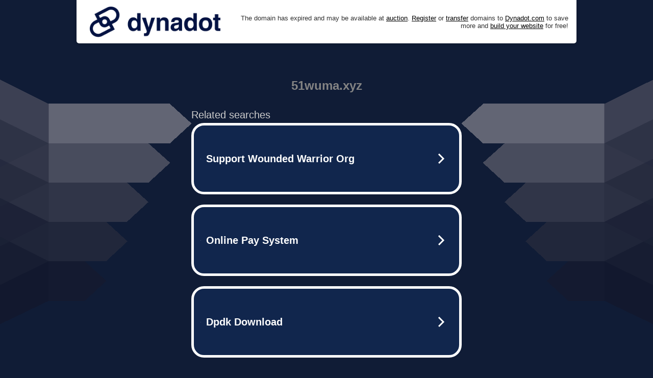

--- FILE ---
content_type: text/html; charset=UTF-8
request_url: https://syndicatedsearch.goog/afs/ads?sjk=snnULjGjTLKDan9xNCdbKw%3D%3D&adtest=off&psid=5837883959&pcsa=false&channel=bucket007%2Cbucket011&client=dp-teaminternet09_3ph&r=m&hl=en&rpbu=http%3A%2F%2F51wuma.xyz%2F%3Fts%3DeyJhbGciOiJBMTI4S1ciLCJlbmMiOiJBMTI4Q0JDLUhTMjU2In0.xKBn1wNotzzxAbWe7lm_SRf4n-c-P4qKc-6g1o39fCCJvT2t_wiugw.YdlXz82rSa9oBJ_DoSoSNQ.i9kij5DKdYAZzqiSHe1_nr8hEFxssPKTE_RO0YxdiY7iJEJZhJ7JBbxMgPFrsQFw7htyQQpFjAMrTQuy6KkP-tQERyrq1K5L0hQs2CxKwXh8RQ-zDFk30uK9EgoThXjtqpmQhLJ2LMrvXbWeN3NcUWCN-2IBa9Kwz-WMKEnQDuDgcq4_dxgmrJvdBsDZjlM0orHUyv1bYTIhs0Pgp4UguFHylWQTIExGKXfp7Hj_erfchlLCFORgbjnwXh6Wnn6qz1Zwzgk1QiUMfhx_7XLptDMYNwoRey8xHVEQo8R3pycWdWUUmaN7iuvBxoLBUeOladDKliam39BDzFwBfAGEnF9H5oL6N5Rp5SphK2SxFN9IPx3Wo29wT8ft1_d7PsiWWL_FOhwfCowj9ucCbdCNVBekRiMvIboMiQQ03E3ySJZrbDIO_BT1P6HZrkiF8EIapOSuQacfEbE5ug46m-W_p4wA710WHDRj3zrCQGBkgcab0afauxMwahSEds7GRxzDYQH6uY44DVgy-0Zkt7Kt0-kSCAbeiqmVgd2Q-A6rvuXsbzPX2Iy5KLAGP3np6puZBWSI64di2iq71S_ubqvNBZYXGyG43maAJmwcglmie84.vRDFitOi6cAd3uEpcChJhQ&type=3&swp=as-drid-2997149969328928&oe=UTF-8&ie=UTF-8&fexp=21404%2C17300002%2C17301431%2C17301433%2C17301436%2C17301548%2C17301266%2C72717108&format=r3%7Cs&nocache=1191766816300962&num=0&output=afd_ads&domain_name=51wuma.xyz&v=3&bsl=8&pac=2&u_his=2&u_tz=0&dt=1766816300971&u_w=1280&u_h=720&biw=1280&bih=720&psw=1280&psh=855&frm=0&uio=--&cont=tc&drt=0&jsid=caf&jsv=842209568&rurl=http%3A%2F%2F51wuma.xyz%2F%3Fm%3Dvod-index-pg-23740.html
body_size: 3484
content:
<!doctype html><html lang="en"> <head> <style id="ssr-boilerplate">body{-webkit-text-size-adjust:100%; font-family:arial,sans-serif; margin:0;}.div{-webkit-box-flex:0 0; -webkit-flex-shrink:0; flex-shrink:0;max-width:100%;}.span:last-child, .div:last-child{-webkit-box-flex:1 0; -webkit-flex-shrink:1; flex-shrink:1;}.a{text-decoration:none; text-transform:none; color:inherit; display:inline-block;}.span{-webkit-box-flex:0 0; -webkit-flex-shrink:0; flex-shrink:0;display:inline-block; overflow:hidden; text-transform:none;}.img{border:none; max-width:100%; max-height:100%;}.i_{display:-ms-flexbox; display:-webkit-box; display:-webkit-flex; display:flex;-ms-flex-align:start; -webkit-box-align:start; -webkit-align-items:flex-start; align-items:flex-start;box-sizing:border-box; overflow:hidden;}.v_{-webkit-box-flex:1 0; -webkit-flex-shrink:1; flex-shrink:1;}.j_>span:last-child, .j_>div:last-child, .w_, .w_:last-child{-webkit-box-flex:0 0; -webkit-flex-shrink:0; flex-shrink:0;}.l_{-ms-overflow-style:none; scrollbar-width:none;}.l_::-webkit-scrollbar{display:none;}.s_{position:relative; display:inline-block;}.u_{position:absolute; top:0; left:0; height:100%; background-repeat:no-repeat; background-size:auto 100%;}.t_{display:block;}.r_{display:-ms-flexbox; display:-webkit-box; display:-webkit-flex; display:flex;-ms-flex-align:center; -webkit-box-align:center; -webkit-align-items:center; align-items:center;-ms-flex-pack:center; -webkit-box-pack:center; -webkit-justify-content:center; justify-content:center;}.q_{box-sizing:border-box; max-width:100%; max-height:100%; overflow:hidden;display:-ms-flexbox; display:-webkit-box; display:-webkit-flex; display:flex;-ms-flex-align:center; -webkit-box-align:center; -webkit-align-items:center; align-items:center;-ms-flex-pack:center; -webkit-box-pack:center; -webkit-justify-content:center; justify-content:center;}.n_{text-overflow:ellipsis; white-space:nowrap;}.p_{-ms-flex-negative:1; max-width: 100%;}.m_{overflow:hidden;}.o_{white-space:nowrap;}.x_{cursor:pointer;}.y_{display:none; position:absolute; z-index:1;}.k_>div:not(.y_) {display:-webkit-inline-box; display:-moz-inline-box; display:-ms-inline-flexbox; display:-webkit-inline-flex; display:inline-flex; vertical-align:middle;}.k_.topAlign>div{vertical-align:top;}.k_.centerAlign>div{vertical-align:middle;}.k_.bottomAlign>div{vertical-align:bottom;}.k_>span, .k_>a, .k_>img, .k_{display:inline; vertical-align:middle;}.si101:nth-of-type(5n+1) > .si141{border-left: #1f8a70 7px solid;}.rssAttrContainer ~ .si101:nth-of-type(5n+2) > .si141{border-left: #1f8a70 7px solid;}.si101:nth-of-type(5n+3) > .si141{border-left: #bedb39 7px solid;}.rssAttrContainer ~ .si101:nth-of-type(5n+4) > .si141{border-left: #bedb39 7px solid;}.si101:nth-of-type(5n+5) > .si141{border-left: #ffe11a 7px solid;}.rssAttrContainer ~ .si101:nth-of-type(5n+6) > .si141{border-left: #ffe11a 7px solid;}.si101:nth-of-type(5n+2) > .si141{border-left: #fd7400 7px solid;}.rssAttrContainer ~ .si101:nth-of-type(5n+3) > .si141{border-left: #fd7400 7px solid;}.si101:nth-of-type(5n+4) > .si141{border-left: #004358 7px solid;}.rssAttrContainer ~ .si101:nth-of-type(5n+5) > .si141{border-left: #004358 7px solid;}.z_{cursor:pointer;}.si130{display:inline; text-transform:inherit;}.flexAlignStart{-ms-flex-align:start; -webkit-box-align:start; -webkit-align-items:flex-start; align-items:flex-start;}.flexAlignBottom{-ms-flex-align:end; -webkit-box-align:end; -webkit-align-items:flex-end; align-items:flex-end;}.flexAlignCenter{-ms-flex-align:center; -webkit-box-align:center; -webkit-align-items:center; align-items:center;}.flexAlignStretch{-ms-flex-align:stretch; -webkit-box-align:stretch; -webkit-align-items:stretch; align-items:stretch;}.flexJustifyStart{-ms-flex-pack:start; -webkit-box-pack:start; -webkit-justify-content:flex-start; justify-content:flex-start;}.flexJustifyCenter{-ms-flex-pack:center; -webkit-box-pack:center; -webkit-justify-content:center; justify-content:center;}.flexJustifyEnd{-ms-flex-pack:end; -webkit-box-pack:end; -webkit-justify-content:flex-end; justify-content:flex-end;}</style>  <style>.si101{width:100%; -ms-flex-negative:1;-webkit-box-flex:1 0; -webkit-flex-shrink:1; flex-shrink:1;}.si144{font-weight:700;background-color:#11264d;border-radius:25px;border:5px solid #ffffff;font-size:20px;line-height:26px;margin-bottom:20px;padding-bottom:50px;padding-left:13px;padding-right:13px;padding-top:50px;color:#ffffff;width:100%; -ms-flex-negative:1;-webkit-box-flex:1 0; -webkit-flex-shrink:1; flex-shrink:1;}.si144:hover{background-color:#242b42;text-decoration:underline;}.si33{margin-left:10px;margin-right:10px;width:100%; -ms-flex-negative:1;-webkit-box-flex:1 0; -webkit-flex-shrink:1; flex-shrink:1;}.si102{border-radius:15px;height:30px;width:1px;}.si128{height:1px;width:100%; -ms-flex-negative:1;-webkit-box-flex:1 0; -webkit-flex-shrink:1; flex-shrink:1;}div>div.si128:last-child{display:none;}.si133{background-color:#101c36;border-radius:2px;font-size:20px;line-height:22px;margin-bottom:5px;color:#cdcdcd;}.si135{background-color:#101c36;height:100%;}.si143{border-radius:12px;margin-right:10px;width:24px;}.si130{font-weight:700;}.rssAttrContainer{width:100%; -ms-flex-negative:1;-webkit-box-flex:1 0; -webkit-flex-shrink:1; flex-shrink:1;}.si133{background-color:#101c36;border-radius:2px;font-size:20px;line-height:22px;margin-bottom:5px;color:#cdcdcd;}.si135{background-color:#101c36;padding-bottom:0px;padding-right:0px;}</style> <meta content="NOINDEX, NOFOLLOW" name="ROBOTS"> <meta content="telephone=no" name="format-detection"> <meta content="origin" name="referrer">    </head> <body>  <div id="adBlock">   <div id="ssrad-master" data-csa-needs-processing="1" data-num-ads="3" class="parent_container"><div class="i_ div si135" style="-ms-flex-direction:row; -webkit-box-orient:horizontal; -webkit-flex-direction:row; flex-direction:row;-ms-flex-pack:start; -webkit-box-pack:start; -webkit-justify-content:flex-start; justify-content:flex-start;-ms-flex-align:start; -webkit-box-align:start; -webkit-align-items:flex-start; align-items:flex-start;-ms-flex-wrap:wrap; -webkit-flex-wrap:wrap; flex-wrap:wrap;" data-ad-container="1"><div class="i_ div rssAttrContainer" style="-ms-flex-direction:row; -webkit-box-orient:horizontal; -webkit-flex-direction:row; flex-direction:row;"><span class="p_ si133 span">Related searches</span></div><div id="e1" class="i_ div clicktrackedAd_js si101" style="-ms-flex-direction:row; -webkit-box-orient:horizontal; -webkit-flex-direction:row; flex-direction:row;"><a href="http://51wuma.xyz/?ts=eyJhbGciOiJBMTI4S1ciLCJlbmMiOiJBMTI4Q0JDLUhTMjU2In0.xKBn1wNotzzxAbWe7lm_SRf4n-c-P4qKc-6g1o39fCCJvT2t_wiugw.YdlXz82rSa9oBJ_DoSoSNQ.[base64].vRDFitOi6cAd3uEpcChJhQ&amp;query=Support+Wounded+Warrior+Org&amp;afdToken=[base64]&amp;pcsa=false" data-nb="0" target="_top" class="i_ a si144" style="-ms-flex-direction:row; -webkit-box-orient:horizontal; -webkit-flex-direction:row; flex-direction:row;-ms-flex-pack:start; -webkit-box-pack:start; -webkit-justify-content:flex-start; justify-content:flex-start;-ms-flex-align:center; -webkit-box-align:center; -webkit-align-items:center; align-items:center;"><div class="i_ div si69" style="-ms-flex-direction:row; -webkit-box-orient:horizontal; -webkit-flex-direction:row; flex-direction:row;-ms-flex-pack:center; -webkit-box-pack:center; -webkit-justify-content:center; justify-content:center;-ms-flex-align:center; -webkit-box-align:center; -webkit-align-items:center; align-items:center;"><div class="i_ div" style="-ms-flex-direction:row; -webkit-box-orient:horizontal; -webkit-flex-direction:row; flex-direction:row;"><div aria-hidden="true" tabindex="-1" class="div q_ si102"><img src="https://afs.googleusercontent.com/ad_icons/standard/publisher_icon_image/search.svg?c=%23ffffff" alt="" loading="lazy" class="img"></div></div></div><div class="i_ div si33" style="-ms-flex-direction:row; -webkit-box-orient:horizontal; -webkit-flex-direction:row; flex-direction:row;-ms-flex-pack:start; -webkit-box-pack:start; -webkit-justify-content:flex-start; justify-content:flex-start;-ms-flex-align:center; -webkit-box-align:center; -webkit-align-items:center; align-items:center;"><span class="p_ si34 span">Support Wounded Warrior Org</span></div><div aria-hidden="true" tabindex="-1" class="div q_ si143 w_"><img src="https://afs.googleusercontent.com/ad_icons/standard/publisher_icon_image/chevron.svg?c=%23ffffff" alt="" loading="lazy" class="img"></div></a></div><div id="e2" class="i_ div clicktrackedAd_js si101" style="-ms-flex-direction:row; -webkit-box-orient:horizontal; -webkit-flex-direction:row; flex-direction:row;"><a href="http://51wuma.xyz/?ts=eyJhbGciOiJBMTI4S1ciLCJlbmMiOiJBMTI4Q0JDLUhTMjU2In0.xKBn1wNotzzxAbWe7lm_SRf4n-c-P4qKc-6g1o39fCCJvT2t_wiugw.YdlXz82rSa9oBJ_DoSoSNQ.[base64].vRDFitOi6cAd3uEpcChJhQ&amp;query=Online+Pay+System&amp;afdToken=[base64]&amp;pcsa=false" data-nb="0" target="_top" class="i_ a si144" style="-ms-flex-direction:row; -webkit-box-orient:horizontal; -webkit-flex-direction:row; flex-direction:row;-ms-flex-pack:start; -webkit-box-pack:start; -webkit-justify-content:flex-start; justify-content:flex-start;-ms-flex-align:center; -webkit-box-align:center; -webkit-align-items:center; align-items:center;"><div class="i_ div si69" style="-ms-flex-direction:row; -webkit-box-orient:horizontal; -webkit-flex-direction:row; flex-direction:row;-ms-flex-pack:center; -webkit-box-pack:center; -webkit-justify-content:center; justify-content:center;-ms-flex-align:center; -webkit-box-align:center; -webkit-align-items:center; align-items:center;"><div class="i_ div" style="-ms-flex-direction:row; -webkit-box-orient:horizontal; -webkit-flex-direction:row; flex-direction:row;"><div aria-hidden="true" tabindex="-1" class="div q_ si102"><img src="https://afs.googleusercontent.com/ad_icons/standard/publisher_icon_image/search.svg?c=%23ffffff" alt="" loading="lazy" class="img"></div></div></div><div class="i_ div si33" style="-ms-flex-direction:row; -webkit-box-orient:horizontal; -webkit-flex-direction:row; flex-direction:row;-ms-flex-pack:start; -webkit-box-pack:start; -webkit-justify-content:flex-start; justify-content:flex-start;-ms-flex-align:center; -webkit-box-align:center; -webkit-align-items:center; align-items:center;"><span class="p_ si34 span">Online Pay System</span></div><div aria-hidden="true" tabindex="-1" class="div q_ si143 w_"><img src="https://afs.googleusercontent.com/ad_icons/standard/publisher_icon_image/chevron.svg?c=%23ffffff" alt="" loading="lazy" class="img"></div></a></div><div id="e3" class="i_ div clicktrackedAd_js si101" style="-ms-flex-direction:row; -webkit-box-orient:horizontal; -webkit-flex-direction:row; flex-direction:row;"><a href="http://51wuma.xyz/?ts=eyJhbGciOiJBMTI4S1ciLCJlbmMiOiJBMTI4Q0JDLUhTMjU2In0.xKBn1wNotzzxAbWe7lm_SRf4n-c-P4qKc-6g1o39fCCJvT2t_wiugw.YdlXz82rSa9oBJ_DoSoSNQ.[base64].vRDFitOi6cAd3uEpcChJhQ&amp;query=Dpdk+Download&amp;afdToken=[base64]&amp;pcsa=false" data-nb="0" target="_top" class="i_ a si144" style="-ms-flex-direction:row; -webkit-box-orient:horizontal; -webkit-flex-direction:row; flex-direction:row;-ms-flex-pack:start; -webkit-box-pack:start; -webkit-justify-content:flex-start; justify-content:flex-start;-ms-flex-align:center; -webkit-box-align:center; -webkit-align-items:center; align-items:center;"><div class="i_ div si69" style="-ms-flex-direction:row; -webkit-box-orient:horizontal; -webkit-flex-direction:row; flex-direction:row;-ms-flex-pack:center; -webkit-box-pack:center; -webkit-justify-content:center; justify-content:center;-ms-flex-align:center; -webkit-box-align:center; -webkit-align-items:center; align-items:center;"><div class="i_ div" style="-ms-flex-direction:row; -webkit-box-orient:horizontal; -webkit-flex-direction:row; flex-direction:row;"><div aria-hidden="true" tabindex="-1" class="div q_ si102"><img src="https://afs.googleusercontent.com/ad_icons/standard/publisher_icon_image/search.svg?c=%23ffffff" alt="" loading="lazy" class="img"></div></div></div><div class="i_ div si33" style="-ms-flex-direction:row; -webkit-box-orient:horizontal; -webkit-flex-direction:row; flex-direction:row;-ms-flex-pack:start; -webkit-box-pack:start; -webkit-justify-content:flex-start; justify-content:flex-start;-ms-flex-align:center; -webkit-box-align:center; -webkit-align-items:center; align-items:center;"><span class="p_ si34 span">Dpdk Download</span></div><div aria-hidden="true" tabindex="-1" class="div q_ si143 w_"><img src="https://afs.googleusercontent.com/ad_icons/standard/publisher_icon_image/chevron.svg?c=%23ffffff" alt="" loading="lazy" class="img"></div></a></div></div></div> </div> <div id="ssrab" style="display:none;"><!--leader-content--><div id="ssrsb-slave-1"></div></div> <script nonce="MayNyxbe7Mn5HiXHbN97-w">window.AFS_AD_REQUEST_RETURN_TIME_ = Date.now();window.IS_GOOGLE_AFS_IFRAME_ = true;function populate(el) { var adBlock = document.getElementById("adBlock"); adBlock.innerHTML += el;}
var IS_GOOGLE_AFS_IFRAME_ = true;
var ad_json = {"caps":[{"n":"queryId","v":"LXpPacTnDpfroNgPr_SNsQ4"}],"sbs":[{"fn":"slave-1","afdt":"[base64]","label":"Search Ads"}],"rs_attr":{"t":"Related Links","u":""},"gd":{"ff":{"fd":"swap","eiell":true,"pcsbs":"44","pcsbp":"8","esb":true},"cd":{"pid":"dp-teaminternet09_3ph","eawp":"partner-dp-teaminternet09_3ph","qi":"LXpPacTnDpfroNgPr_SNsQ4"},"pc":{"ct":true},"dc":{"d":true}}};</script> <script src="/adsense/domains/caf.js?pac=2" type="text/javascript" nonce="MayNyxbe7Mn5HiXHbN97-w"></script>  </body> </html>